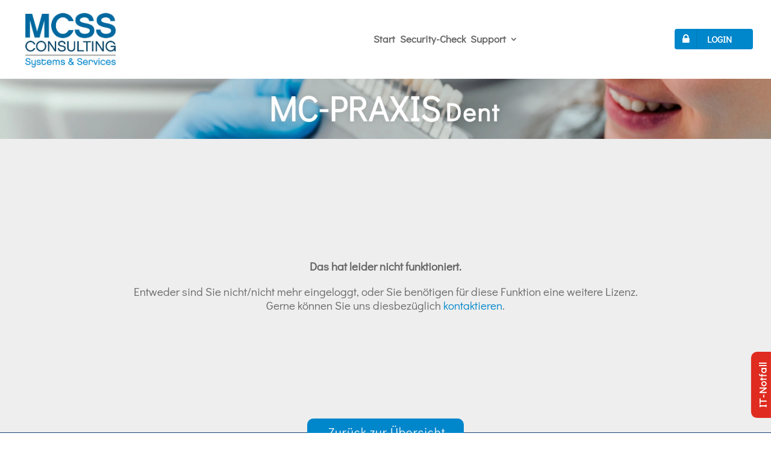

--- FILE ---
content_type: text/html; charset=UTF-8
request_url: https://mc-praxis-75b-dental.de/wp-admin/admin-ajax.php
body_size: 32
content:
{"id":47936}

--- FILE ---
content_type: text/css
request_url: https://mc-praxis-75b-dental.de/wp-content/plugins/divi-multistep-contact-form-wpcc/assets/css/divi-multistep-contact-form-wpcc.css?ver=1.5.5
body_size: 956
content:
.divi-multistep-contact-form-wpcc {position: relative}

.divi-multistep-contact-form-wpcc input,
.divi-multistep-contact-form-wpcc select,
.divi-multistep-contact-form-wpcc textarea {
  box-sizing: border-box;
   -moz-box-sizing: border-box;
   -webkit-box-sizing: border-box;
}

fieldset.divi-multistep-contact-form__fieldset {
  height: 0;
  max-height: 0;
  opacity:0;
  position: absolute;
  top: -9999px;
  left: -9999px;
}

.divi-multistep-contact-form__fieldset:last-child .divi-multistep-contact-form-wpcc__controls {
  margin-top: -7px;
  padding: 0 0 10px 3%;
  width: auto;
}


fieldset.divi-multistep-contact-form__fieldset--visible {
  height: auto;
  max-height: 100%;
  opacity:1;
  position: relative;
  top: 0;
  left: 0;
}

.divi-multistep-contact-form-wpcc__controls {
  float: left;
  position: relative;
  padding: 10px 0 10px 3%;
  width: 100%;
}

.divi-multistep-contact-form-wpcc__action-button {
  cursor: pointer;
  margin-right: 5px;
  padding: 0.5em 1em 0.6em !important;
}

.divi-multistep-contact-form-wpcc__action-button::before,
.divi-multistep-contact-form-wpcc__action-button::after {display:none}

.divi-multistep-contact-form-wpcc__step {
  background: transparent !important;
  clear: both;
  display: block;
  font-size: 15px;
	padding-bottom: 2.75%;
}

.divi-multistep-contact-form-wpcc__step_paragraph {
  clear:both;
  display: block;
  padding-bottom: 2.75%;
}

/* STEP COUNTER */
.divi-multistep-contact-form-wpcc__step-counter {
  text-align:center;
  overflow: hidden;
  counter-reset: step;
}
.divi-multistep-contact-form-wpcc__step_nav_item {
  display: inline-block;
  list-style-type: none;
  margin: 0 1em;
  width: auto;
  position: relative;
}
.divi-multistep-contact-form-wpcc__step_nav_item::before {
  content: counter(step);
  counter-increment: step;
  display: block;
  line-height: 1.3em;
  margin: 0 auto;
}

.divi-multistep-contact-form-wpcc__step_nav_item--completed:hover {
  cursor:pointer !important;
}

/* PROGRESS BAR */
.divi-multistep-contact-form-wpcc__progress-bar-meter {
  height: 20px;
  margin-bottom: 20px;
  overflow: hidden;
	position: relative;
}
.divi-multistep-contact-form-wpcc__progress-bar-status {
  display: block;
  height: 100%;
  width: 0%;
  position: relative;
  transition: all 0.3s ease-in-out 0.3s;
}

.divi-multistep-contact-form-wpcc__error input,
.divi-multistep-contact-form-wpcc__error select,
.divi-multistep-contact-form-wpcc__error textarea,
.divi-multistep-contact-form-wpcc__error[data-type="checkbox"] .et_pb_contact_field_options_title,
.divi-multistep-contact-form-wpcc__error[data-type="radio"] .et_pb_contact_field_options_title {
   border-bottom: 2px solid red !important;
   transition: all ease 0.3s;
}

.divi-multistep-contact-form-wpcc__errorMessage {
  color: inherit;
  display: block;
  font-size: 12px;
  line-height: 1.3em;
  padding: 5px 0;
}

body.et-fb p.et_pb_contact_field[data-type="multistep"]::before{
  border: 1px dashed;
  border-color: rgba(0,0,0,0.25);
  border-radius: 3px;
  color: rgba(0,0,0,0.5);
  content: '-- STEP --';
  display:block;
  font-weight: 600;
  padding: 5px 0;
  text-align:center;
  width:100%;
}

.divi-multistep-contact-form--fouc {opacity:0}

--- FILE ---
content_type: application/javascript
request_url: https://mc-praxis-75b-dental.de/wp-content/plugins/divi-multistep-contact-form-wpcc/assets/js/divi-multistep-contact-form-wpcc.js?ver=1.5.5
body_size: 2994
content:
(function( $ ) {

  var errorClass    = 'divi-multistep-contact-form-wpcc__error',
  errorMessageClass = 'divi-multistep-contact-form-wpcc__errorMessage';

  $(function(){

    $( 'div.et_pb_contact_form_container[data-enable-multistep="true"]' ).find('form.et_pb_contact_form').addClass('divi-multistep-contact-form-wpcc');

    $( 'form.divi-multistep-contact-form-wpcc' ).each(function(){
      
      var $form  = $(this),
      $container = $(this).closest('div.et_pb_contact'),
      $outer     = $(this).closest('.et_pb_contact_form_container');

      $container.prepend('<div class="divi-multistep-contact-form-wpcc__navigation-wrapper"></div>');

      var navigationType = $form.closest('.et_pb_contact_form_container').attr('data-navigation-type'),
      backText           = $form.closest('.et_pb_contact_form_container').attr('data-back-button-text'),
      nextText           = $form.closest('.et_pb_contact_form_container').attr('data-next-button-text'),

      $steps              = $form.find("p[data-type='multistep']"),
      stepIncrement       = Math.round( 100 / $steps.length ),
      $navigationWrapper  = $container.find('.divi-multistep-contact-form-wpcc__navigation-wrapper');

      $form.attr('data-step-increment', stepIncrement );

      if( 'step_counter' === navigationType ) {
        $navigationWrapper.append('<ul class="divi-multistep-contact-form-wpcc__step-counter"></ul>');
      } else if ('progress_bar' === navigationType ) {
        $navigationWrapper.append('<div class="divi-multistep-contact-form-wpcc__progress-bar-meter"><div class="divi-multistep-contact-form-wpcc__progress-bar-status" data-progress-value="' + stepIncrement + '"></div></div>');
        $navigationWrapper.find('.divi-multistep-contact-form-wpcc__progress-bar-status').css('width', stepIncrement + '%');
      }

      $steps.each(function(index){
        
        var $step = $(this),
        stepTitle = $step.find('.divi-multistep-contact-form-wpcc__step').attr('data-title');

        if( 'step_counter' === navigationType ) {
          $navigationWrapper.find('ul').append('<li class="divi-multistep-contact-form-wpcc__step_nav_item" data-step-id="' + index + '"><span class="divi-multistep-contact-form-wpcc__step_name">' + stepTitle + '</span></li>');
        }
        
        $step.nextUntil("p[data-type='multistep']").addBack().wrapAll('<fieldset class="divi-multistep-contact-form__fieldset">');
      });

      if( navigationType === 'step_counter' ) {
        $navigationWrapper.find('.divi-multistep-contact-form-wpcc__step_nav_item').first().addClass('divi-multistep-contact-form-wpcc__step_nav_item--current');
      }
      
      // Activate first fieldset.
      $form.find('fieldset').first().addClass('divi-multistep-contact-form__fieldset--visible');

      var $fieldset = $form.find('fieldset'),
      numFieldset   = $fieldset.length - 1;

      $fieldset.each(function(index){

        $(this).attr('data-step-id', index );
        
        if( index !== 0 ) {
          $(this).append('<button name="back" class="divi-multistep-contact-form-wpcc__action-button divi-multistep-contact-form-wpcc__action-button--back">' + backText + '</button>');
        }

        if( index < numFieldset ) {
          $(this).append('<button name="next" class="divi-multistep-contact-form-wpcc__action-button divi-multistep-contact-form-wpcc__action-button--next">' + nextText + '</button>');
        }

        $(this).find('.divi-multistep-contact-form-wpcc__action-button').wrapAll('<div class="divi-multistep-contact-form-wpcc__controls">');
      });

      $outer.removeClass('divi-multistep-contact-form--fouc');
    });    
  });

  $('.et_pb_contact_form').on('click','.divi-multistep-contact-form-wpcc__action-button', function(e){
    e.preventDefault();
    maybe_change_step( $(this) );
  });
	
  // Listen for 'enter' key being pressed.
  $('.divi-multistep-contact-form-wpcc .et_pb_contact_field:not([data-type="text"])').on('keydown', function(e){
    var keyCode = e.keyCode || e.which;
	  if( keyCode == 13 ) {

		  var nextFieldsetID = $(this).find('fieldset.divi-multistep-contact-form__fieldset--visible').next().data('step-id');
		
		  if ( nextFieldsetID == null || nextFieldsetID == undefined ) { 
			  $(this).submit();
			  return false;
		  } else {
			  e.stopPropagation();
        e.preventDefault();
			  var $target = $(this).find('fieldset.divi-multistep-contact-form__fieldset--visible').find('button.divi-multistep-contact-form-wpcc__action-button--next');
    	  maybe_change_step( $target );
		  }
	  }
  });
	
  function maybe_change_step( $target, autoNextEnabled ) {

    autoNextEnabled = autoNextEnabled || 'false';

    var $container    = $target.closest('.et_pb_contact_form_container'),
    $contactForm      = $target.closest('form.divi-multistep-contact-form-wpcc'),
    $currentFieldset  = $target.closest('fieldset.divi-multistep-contact-form__fieldset--visible'),
    enableScroll      = $container.attr('data-enable-scroll'),
    scrollOffset      = $container.attr('data-scroll-offset'),
    
    currentStep       = $currentFieldset.attr('data-step-id'),
    navigationType    = $container.attr('data-navigation-type'),
    progressIncrement = $contactForm.attr('data-step-increment');
	  
    var progressBar,
    currentProgress,
    newProgress;

    if( navigationType === 'progress_bar' ) {
      $progressBar    = $container.find('.divi-multistep-contact-form-wpcc__progress-bar-status');
      currentProgress = $progressBar.attr('data-progress-value');
    }

    if( 'true' === autoNextEnabled || $target.hasClass('divi-multistep-contact-form-wpcc__action-button--next' ) ) {

      validation = validate_fields_dmcsf_wpcc( $currentFieldset, autoNextEnabled );
      if( ! validation ) return false;

      $nextFieldset = $target.closest('fieldset').next();
      nextFieldsetID = $nextFieldset.data('step-id');
		
      // If we didn't click the next button and there is no next fieldset, return.
      if( 
        'true' === autoNextEnabled // probably not necessary but just to be safe.
        && ! $target.hasClass('divi-multistep-contact-form-wpcc__action-button--next' )
        && null == nextFieldsetID
      ) { 
        return; 
      }
		      
      $currentFieldset.removeClass('divi-multistep-contact-form__fieldset--visible');
      $nextFieldset.addClass('divi-multistep-contact-form__fieldset--visible');
		
      if( navigationType === 'progress_bar' ) {
        newProgress = Math.round( parseFloat(currentProgress) + parseFloat(progressIncrement) );
        $progressBar.attr('data-progress-value', newProgress).css('width', newProgress + '%');
      } else if ( navigationType === 'step_counter') {
        update_steps_dmscf_wpcc( 'next', $container, currentStep );
      }

    } else if ( $target.hasClass('divi-multistep-contact-form-wpcc__action-button--back') ) {

      $previousFieldset = $target.closest('fieldset').prev();

      $currentFieldset.removeClass('divi-multistep-contact-form__fieldset--visible');
      $previousFieldset.addClass('divi-multistep-contact-form__fieldset--visible');

      if( navigationType === 'progress_bar' ) {
        newProgress = Math.round( parseFloat(currentProgress) - parseFloat(progressIncrement) );
        $progressBar.attr('data-progress-value', newProgress).css('width', newProgress + '%');
      } else if ( navigationType === 'step_counter' ) {
        update_steps_dmscf_wpcc( 'back', $container, currentStep );
      }
    }

    // Scroll to top of the form.
    if( 'true' == enableScroll ) {
      $('html, body').stop().animate({ scrollTop: $container.offset().top - scrollOffset }, 500);
    }
  }

  $('body').on('click', '.divi-multistep-contact-form-wpcc__step_nav_item', function(){

    if( ! $(this).hasClass('divi-multistep-contact-form-wpcc__step_nav_item--completed') ) return false;

    var stepID = $(this).attr('data-step-id'),
    $container  = $(this).closest('.et_pb_contact');

    $container.find('fieldset').removeClass('divi-multistep-contact-form__fieldset--visible');
    $container.find('fieldset[data-step-id="' + stepID + '"]').addClass('divi-multistep-contact-form__fieldset--visible');
    $container.find('.divi-multistep-contact-form-wpcc__step_nav_item--current').removeClass('divi-multistep-contact-form-wpcc__step_nav_item--current');
    $(this).addClass('divi-multistep-contact-form-wpcc__step_nav_item--current');
    
  });

  $('.divi-multistep-contact-form--autoNext').on('change', 'input,select,textarea', function() {
    maybe_change_step( $(this), 'true' );
  });

  $('body').on('input','.divi-multistep-contact-form-wpcc input, .divi-multistep-contact-form-wpcc select, .divi-multistep-contact-form-wpcc textarea', function() {
    $(this).closest('p').removeClass('divi-multistep-contact-form-wpcc__error');
    $(this).siblings('.' + errorMessageClass ).remove();
  });

  function update_steps_dmscf_wpcc( direction, $container, currentStep ) {

    if( direction === 'next' ) {
      $container.find('.divi-multistep-contact-form-wpcc__step_nav_item[data-step-id="' + currentStep + '"]').removeClass('divi-multistep-contact-form-wpcc__step_nav_item--current').addClass('divi-multistep-contact-form-wpcc__step_nav_item--completed');
      var nextStep = parseFloat(currentStep) + 1;
      $container.find('.divi-multistep-contact-form-wpcc__step_nav_item[data-step-id="' + nextStep + '"]').addClass('divi-multistep-contact-form-wpcc__step_nav_item--current');
    }

    if( direction === 'back' ) {
      $container.find('.divi-multistep-contact-form-wpcc__step_nav_item[data-step-id="' + currentStep + '"]').removeClass('divi-multistep-contact-form-wpcc__step_nav_item--current');
      var previousStep = parseFloat(currentStep) - 1;
      $container.find('.divi-multistep-contact-form-wpcc__step_nav_item[data-step-id="' + previousStep + '"]').addClass('divi-multistep-contact-form-wpcc__step_nav_item--current');
    }
  }

  function validate_fields_dmcsf_wpcc( $currentFieldset, autoNextEnabled ) {
    
    autoNextEnabled = autoNextEnabled || 'false';

    var fieldsetValidated = true;

    $currentFieldset.find('p.et_pb_contact_field:visible').each(function(){
    
      var fieldValidated = true,
      $parentP           = $(this),
      isRequired,
      validationPattern,
      fieldTitle         = '';
      
      if( $parentP.attr('data-type') == 'multistep' ) {return true;}

      if( 'checkbox' === $parentP.attr('data-type') ) {

        var $handleInput = $parentP.find('.et_pb_checkbox_handle');
        isRequired       = 'required' === $handleInput.attr('data-required_mark') ? true : false;

        var $optionWrapper = $( $handleInput ).next('.et_pb_contact_field_options_wrapper');

        if( isRequired && $( $optionWrapper ).find('input[type="checkbox"]:checked').length < 1 ) {
          fieldValidated = false;
        }

      } else {

        var $targetField   = $parentP.find("[id^='et_pb_contact_']")[0],
        isRequired         = 'required' === $( $targetField ).attr('data-required_mark') ? true : false,
        validationPattern  = $( $targetField ).attr('pattern'),
        fieldTitle         = typeof $( $targetField ).attr('title') !== typeof undefined && $( $targetField ).attr('title') !== false ? $( $targetField ).attr('title') : 'This field is required.';

        if( 'radio' === $parentP.attr('data-type') ) {

          var nameAttribute = $( $targetField ).attr('name');
          if( isRequired && $( $parentP ).find('input[type="radio"][name=' + nameAttribute + ']:checked').length < 1 ) {
            fieldValidated = false;
          }

        } else if ('email' === $parentP.attr('data-type') ) {

           // Additional validation on email fields.
            if( isRequired && !isValidEmailAddress( $( $targetField ).val() ) ) {

              if( 'false' === autoNextEnabled ) {
                $parentP.addClass( errorClass );
              }
              fieldTitle     = 'Please enter a valid email address';
              fieldValidated = false;
            }

        } else {

          // All other fields, run validation pattern.
          if ( $( $targetField ).val() && typeof validationPattern !== typeof undefined && validationPattern !== false) {
            if ( !$( $targetField ).val().match( validationPattern )) {
              fieldValidated = false;
            }
          }

        }

        if( isRequired && ! $( $targetField ).val() ) {
          fieldValidated = false;
        }

      }

      $parentP.removeClass( errorClass );
      $parentP.find( '.' + errorMessageClass ).remove();
          
      if( ! fieldValidated ) {

        if( 'false' === autoNextEnabled ) {
          $parentP.addClass( errorClass );
          $parentP.append('<div class="' + errorMessageClass + '">' + fieldTitle + '</div>');
        }

        fieldsetValidated = false;
      }

    });

    if( ! fieldsetValidated ) return false;
    
    return true;
  }

  function isValidEmailAddress( emailAddress ) {
    var pattern = /^([a-z\d!#$%&'*+\-\/=?^_`{|}~\u00A0-\uD7FF\uF900-\uFDCF\uFDF0-\uFFEF]+(\.[a-z\d!#$%&'*+\-\/=?^_`{|}~\u00A0-\uD7FF\uF900-\uFDCF\uFDF0-\uFFEF]+)*|"((([ \t]*\r\n)?[ \t]+)?([\x01-\x08\x0b\x0c\x0e-\x1f\x7f\x21\x23-\x5b\x5d-\x7e\u00A0-\uD7FF\uF900-\uFDCF\uFDF0-\uFFEF]|\\[\x01-\x09\x0b\x0c\x0d-\x7f\u00A0-\uD7FF\uF900-\uFDCF\uFDF0-\uFFEF]))*(([ \t]*\r\n)?[ \t]+)?")@(([a-z\d\u00A0-\uD7FF\uF900-\uFDCF\uFDF0-\uFFEF]|[a-z\d\u00A0-\uD7FF\uF900-\uFDCF\uFDF0-\uFFEF][a-z\d\-._~\u00A0-\uD7FF\uF900-\uFDCF\uFDF0-\uFFEF]*[a-z\d\u00A0-\uD7FF\uF900-\uFDCF\uFDF0-\uFFEF])\.)+([a-z\u00A0-\uD7FF\uF900-\uFDCF\uFDF0-\uFFEF]|[a-z\u00A0-\uD7FF\uF900-\uFDCF\uFDF0-\uFFEF][a-z\d\-._~\u00A0-\uD7FF\uF900-\uFDCF\uFDF0-\uFFEF]*[a-z\u00A0-\uD7FF\uF900-\uFDCF\uFDF0-\uFFEF])\.?$/i;
    return pattern.test( emailAddress );
  }

})( jQuery );